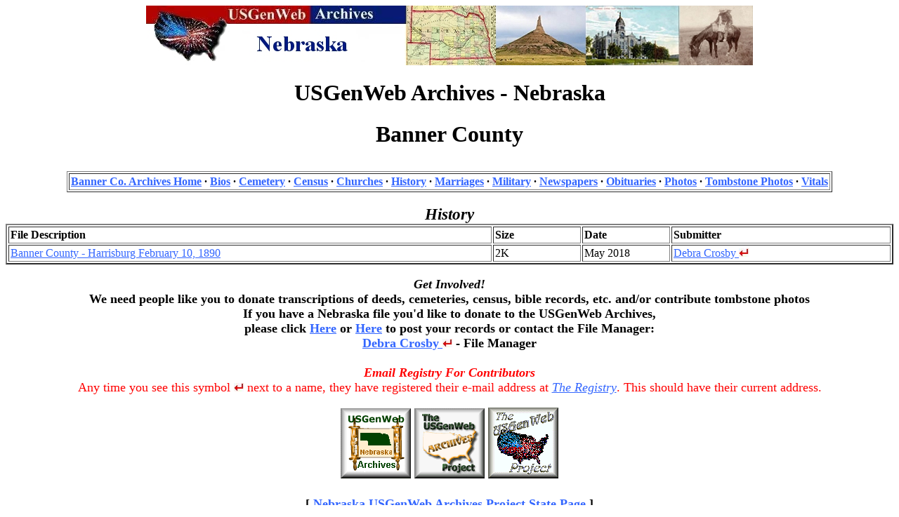

--- FILE ---
content_type: text/html
request_url: http://www.usgwarchives.net/ne/banner/history.html
body_size: 1268
content:
<html>
<head>
  <meta name="generator" content="Adobe PageMill 3.0 Win">
  <title>USGenWeb Archives: Banner County, Nebraska</title>
</head>
<body text="#000000" bgcolor="#ffffff" link="#3366ff" vlink="#000000" alink="#ff00ff">
<div align="center">
<center><a href="http://www.usgwarchives.net/ne/nefiles.htm">
<img src="http://www.usgwarchives.net/ne/ssi/netopph.jpg" border="0" alt="NE USGenWeb Archives Logo"></a>
<h1>USGenWeb Archives - Nebraska</h1></center>


</div>
<p><center>
<font size="+3"><b>Banner County</b></font></center></p>
<br>
<div align="center">
<table border="1" cellspacing="2" cellpadding="2">
<tr>
<td align="center" valign="middle">
<b><a href="http://www.usgwarchives.net/ne/banner/index.html">Banner Co. Archives Home</a> &middot; 
<a href="bios.html">Bios</a> &middot; 
<a href="cemetery.html">Cemetery</a> &middot; 
<a href="census.html">Census</a> &middot; 
<a href="churches.html">Churches</a> &middot;
<a href="history.html">History</a> &middot; 
<a href="vitals.html">Marriages</a> &middot; 
<a href="military.html">Military</a> &middot; 
<a href="news.html">Newspapers</a> &middot; 
<a href="obits.html">Obituaries</a> &middot; 
<a href="photos.html">Photos</a> &middot;
<a href="cemphotos.html">Tombstone Photos</a> &middot;
<a href="vitals.html">Vitals</a> 
</b></td>
</tr>
</table>
</div>
<br>
<div  align="center">
<table border="2" cellspacing="2" cellpadding="2" width="100%" id="alignleft">
<caption><b><i><big><big>History</big></big></i></b></caption>
<tbody>
<tr>
<td width="55%"><b>File Description</b></td>
<td width="10%"><b>Size</b></td>
<td width="10%"><b>Date</b></td>
<td width="25%"><b>Submitter</b></td>
</tr>

<tr>
<td><a href="http://files.usgwarchives.net/ne/banner/history/other/bannerco4nms.txt">Banner County - Harrisburg February 10, 1890</a></td>
<td>2K</td>
<td>May 2018</td>
<td><a href="http://www.genrecords.net/emailregistry/vols/00010.html#0002467">Debra Crosby
<img src="http://www.usgwarchives.net/ne/images/reg.jpg" border=0 alt="The Registry"></a></td>
</tr>
</tbody>
</table>
</div>
<div align="center">
<br><center><b><I><font size="+1">Get Involved!</i></b><br>
<b>We need people like you to donate transcriptions
of deeds, cemeteries, census, bible records, etc. and/or contribute tombstone photos<br> If you have
a Nebraska file you'd like to donate to the USGenWeb Archives,<br>
please click <a href="http://www.genrecords.net/nefiles/">Here</a> or
<a href="http://www.genrecords.org/nefiles/">Here</a> to post
your records or contact the File Manager:<br> <a href="http://www.genrecords.net/emailregistry/vols/00010.html#0002467">Debra Crosby
<img src="http://www.usgwarchives.net/ne/images/reg.jpg" border=0 alt="The Registry"></a> - File Manager</a><br>
</b>
</center>
<div align="center"><br>
<font color="#FF0000"><b><i>Email Registry For Contributors</i></b><br>
Any time you see this symbol <img src="http://www.usgwarchives.net/ne/images/reg.jpg" alt="The Registry"> 
next to a name, they have registered their e-mail address at 
<a href="http://www.genrecords.net/emailregistry/" target="_blank"><i>The
Registry</i></a>. This should have their current address.</font>
<br>
<p>
<center><a href="http://www.usgwarchives.net/ne/nefiles.htm"><img src="http://www.usgwarchives.net/ne/images/ne-arch.gif" border="0" alt="NE USGenWeb Archives Logo"></a>
<a href="http://www.usgwarchives.net/"><img src="http://www.usgwarchives.net/ne/images/usgwarch.gif" border="0" alt="USGenWeb Archives Logo"></a>
<a href="http://www.usgenweb.org"><img src="http://www.usgwarchives.net/ne/images/usgw-m3.gif" border="0" alt="USGenWeb Logo"></a> 
</center></div><br>
<div align="center">
<div align="center">
<b>[ <a href="http://www.usgwarchives.net/ne/nefiles.htm">Nebraska USGenWeb Archives Project State Page</a> ]</b>
</div>
</div>
</body>
</html>
